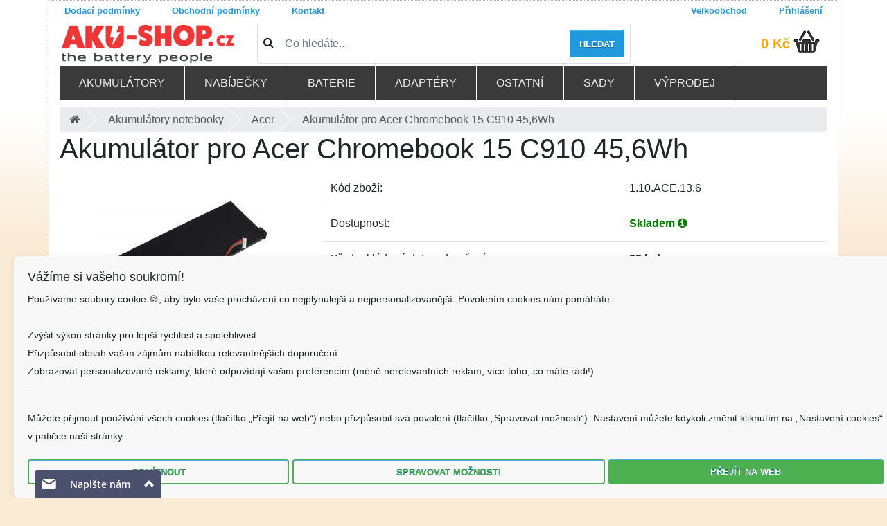

--- FILE ---
content_type: text/html; charset=UTF-8
request_url: https://www.aku-shop.cz/aku-notebooky/akumulator-pro-acer-chromebook-15-c910-45-6wh/d1.10.ACE.13.6
body_size: 17723
content:
<!doctype html>
<!--[if lt IE 7]>      <html class="no-js lt-ie9 lt-ie8 lt-ie7" lang=""> <![endif]-->
<!--[if IE 7]>         <html class="no-js lt-ie9 lt-ie8" lang=""> <![endif]-->
<!--[if IE 8]>         <html class="no-js lt-ie9" lang=""> <![endif]-->
<!--[if gt IE 8]><!--> <html class="no-js" lang="cs"> <!--<![endif]-->
    <head>
        <meta charset="utf-8">
        <meta http-equiv="X-UA-Compatible" content="IE=edge,chrome=1">
        
        <meta name="viewport" content="width=device-width, initial-scale=1">
				<meta name="robots" content="index, follow">

		<!-- <link rel="apple-touch-icon" sizes="120x120" href="/fav/apple-touch-icon.png"> -->
		<link rel="icon" type="image/png" sizes="32x32" href="/fav/favicon-32x32.png">
		<link rel="icon" type="image/png" sizes="16x16" href="/fav/favicon-16x16.png">
		<!-- <link rel="manifest" href="/fav/site.webmanifest"> -->
		<!-- <link rel="mask-icon" href="/fav/safari-pinned-tab.svg" color="#5bbad5"> -->
		<meta name="msapplication-TileColor" content="#2d89ef">
		<meta name="theme-color" content="#ffffff">
		<link href="/css/bootstrap4.1.0.min.css" rel="stylesheet">
		<link rel="stylesheet" href="/css/jquery.fancybox.min.css" media="print" onload="this.media='all'" />
		<link rel="stylesheet" href="/css/font-awesome4.7.0.min.css" media="print" onload="this.media='all'" />
		<!-- <link href="/css/bootstrap.min.css" media="print" onload="this.media='all'" rel="stylesheet" /> -->
		<!-- <link href="/css/font-awesome.min.css" media="print" onload="this.media='all'" rel="stylesheet" /> -->
		<title>Akumulátor pro Acer Chromebook 15 C910 45,6Wh | AKU-SHOP.CZ</title>
<meta http-equiv="Content-type" content="text/html;charset=utf-8" >
<meta name="Author" content="Martin Kozel" >
<meta name="Description" content="Akumulátor pro Acer Chromebook 15 C910 45,6Wh ✅ Doručíme obratem. ✅ Pomůžeme s výběrem.✅ Kvalitní, čerstvé a ověřené akumulátory a nabíječky. Působíme více jak 12 let na Českém trhu. Profesionální poradenství a individuální přístup. ✅✅" >
<meta name="Keywords" content="Acer,Chromebook,15 C910" >
<link href="https://www.aku-shop.cz/aku-notebooky/akumulator-pro-acer-chromebook-15-c910-45-6wh/d1.10.ACE.13.6" rel="canonical" >
<link href="/css/jquery.fancybox.min.css" media="screen" rel="stylesheet" type="text/css" >

		
		  
		    <link rel="stylesheet" href="/css/main.min.css?ver=2.40" media="print" onload="this.media='all'">
		   <link rel="stylesheet" href="/css/respomenu.css?ver=1.22" media="print" onload="this.media='all'">

		<script  src="https://code.jquery.com/jquery-3.3.1.min.js" 
			  integrity="sha256-FgpCb/KJQlLNfOu91ta32o/NMZxltwRo8QtmkMRdAu8="
			  crossorigin="anonymous"></script>

			  
			    <script  src="https://twitter.github.io/typeahead.js/releases/latest/typeahead.bundle.js" ></script> 
		
				
<script src="/js/vendor/jquery-ui-custom.min.js?ver=2" ></script>
	
		<script src="/js/vendor/modernizr-2.8.3-respond-1.4.2.min.js"></script>
	
   <script src="/js/libs/jquery.fancybox.min.js"></script>
<script src="/js/xzoom.min.js"></script>
   
   <script id="ehc" type="text/javascript">

	(function() {
	var ehcjs = document.createElement('script');
	ehcjs.id = 'ehcjs';
	ehcjs.src = 'https://ehub.cz/system/scripts/click.js.php';
	ehcjs.async = true;
	ehcjs.defer = true;
	ehcjs.addEventListener('load', function() {
	var ehubClick = new EhubClick();
	ehubClick.setCampaignId('9de84fcb');
	ehubClick.process();
	});
	document.head.appendChild(ehcjs);
	})();

	</script>


<!-- Google Tag Manager -->
<script>(function(w,d,s,l,i){w[l]=w[l]||[];w[l].push({'gtm.start':
new Date().getTime(),event:'gtm.js'});var f=d.getElementsByTagName(s)[0],
j=d.createElement(s),dl=l!='dataLayer'?'&l='+l:'';j.async=true;j.src=
'https://www.googletagmanager.com/gtm.js?id='+i+dl;f.parentNode.insertBefore(j,f);
})(window,document,'script','dataLayer','GTM-NDNM5NP3');</script>
<!-- End Google Tag Manager -->


	<!--<script async src="https://www.googletagmanager.com/gtag/js?id=AW-1061543404"></script>
	<script>
	  window.dataLayer = window.dataLayer || [];
	  function gtag(){dataLayer.push(arguments);}
	  gtag('js', new Date());

	  gtag('config', 'AW-1061543404');
	</script>-->

<!--Foxydesk start--><script>(function(d,t,u,s,e){e=d.getElementsByTagName(t)[0];s=d.createElement(t);s.src=u;s.async=1;e.parentNode.insertBefore(s,e);})(document,'script','//www.aku-shop.cz/foxydesk/php/app.php?widget-init.js');</script><!--Foxydesk end-->
<!-- <script async src="/foxydesk/php/app.php?widget-init.js"></script> -->

<!-- Facebook Pixel Code -->
<script>
!function(f,b,e,v,n,t,s)
{if(f.fbq)return;n=f.fbq=function(){n.callMethod?
n.callMethod.apply(n,arguments):n.queue.push(arguments)};
if(!f._fbq)f._fbq=n;n.push=n;n.loaded=!0;n.version='2.0';
n.queue=[];t=b.createElement(e);t.async=!0;
t.src=v;s=b.getElementsByTagName(e)[0];
s.parentNode.insertBefore(t,s)}(window, document,'script',
'https://connect.facebook.net/en_US/fbevents.js');
fbq('init', '856070584977830');
fbq('track', 'PageView');
</script>
<noscript><img height="1" width="1" style="display:none"
src="https://www.facebook.com/tr?id=856070584977830&ev=PageView&noscript=1"
/></noscript>
<!-- End Facebook Pixel Code -->


<style>
body{/*background: url(/images/blue-flake.jpg) */
background-color: antiquewhite;
}
.footer a{color: #2399dd}
@media only screen and (min-width: 767px) {
.form-check-input {
    position: relative;
    margin-top: .3rem;
    margin-left: -1.25rem;
    margin-right: .4em;
}

}

span.error{color:red}

 input[type="checkbox"] , input[type="radio"] {   width: 25px;
    height: 25px;
    vertical-align: middle;
}
.orderContactInformationForm .formRow {margin-top: 10px;}
#DopravaPlatbaForm .form-check-input{position:relative!important;}

.modal-dialog{max-width:98%;max-height:98%}
#ulozenkaModal .modal-content {
 
    /* 80% of window height */
 
    height: 60%;
 
    
 
} 
#ulozenkaModal .modal-body{height:500px;display:flex;}      
.pac-container{z-index:1051!important}
input[readonly="1"]{color:#888;}

#closeIframe {
  position: absolute;
  top: 0px;
  left: 0px;
  padding:5px;
  width: 30px;
  height: 30px;

  background-color: black;
  color: white;
  border: none;
 
  font-size: 20px;
  line-height: 1;
  cursor: pointer;
  z-index: 10000;
}

#closeIframe:hover {
  background-color: #333;
}

.floating-alert {
  position: absolute;
  top: 90px;
  right: 0;
  width: 12.5%;  
  z-index: 10;
  padding:5px
}


@media (max-width: 768px) {
  .floating-alert {
    position: relative;  
    width: 100%;         
    top: 20px;          
    right: 0;
  }
}


	</style>
	</head>
    <body>
<!-- Google Tag Manager (noscript) -->
<noscript><iframe src="https://www.googletagmanager.com/ns.html?id=GTM-NDNM5NP3"
height="0" width="0" style="display:none;visibility:hidden"></iframe></noscript>
<!-- End Google Tag Manager (noscript) -->

<!--<div class="topinfobar" style="top: 0;
width: 100%;padding:0px;font-size:0.8em;background-color: #078bff;"><div class="container">
<span style="cursor: pointer;
  font-size: 18px;
  color: #ffffff;float: right;opacity: .5;line-height: 1.5	" class="close">X</span>
<p class="text-white">🎁 Skladem odesíláme do 22.12. • 🏭 Zboží s dostupností na velkém skladě objednejte do 17.12. 8:00 pro dodání do Vánoc • 🚚 Další expedice 29.12. a od 5.1. </p></div>
	</div>-->
	
	

	
		<div class="container">
        <!--[if lt IE 8]>
            <p class="browserupgrade">You are using an <strong>outdated</strong> browser. Please <a href="https://browsehappy.com/">upgrade your browser</a> to improve your experience.</p>
        <![endif]-->
	<div id="loading-image" style="display:none"></div>


        <!--<div class="header-container"></div>-->
      
		<!-- <div class="row" style="background:#2399dd;color:#fff;font-size:0.9em"> -->
<!-- <div class="col-12"> -->
<!-- Objednávky odesíláme naposledy 20.12. Pobočka bude od 23.12. do 1.1.2020 uzavřena.  -->
<!-- </div></div> -->
<div class="row no-gutters justify-content-between pageTopNavigation ">
    <div class="col-sm-9">
				<nav class="nav ">
                            <a href="/prepravni-podminky.html" class="pl-0 nav-link">Dodací podmínky</a>
                            <a href="/obchodni-podminky.html" class=" nav-link">Obchodní podmínky</a>
                            <!--<a href="https://affiliate.aku-shop.cz/" class=" nav-link">Partnerský program</a>-->
                            <a href="/kontakt.html" class=" nav-link">Kontakt</a>
				</nav>			
							
    </div>
    <div class="col-sm-3">
       <nav class="nav float-right">
	   			<!-- <a href="/registrace" class=" nav-link"><i class="registration"></i>Registrace</a> -->
			<a href="/authentication/b2blogin/login" class=" nav-link"><i class="login"></i>Velkoobchod</a>
			<a href="/authentication/login" class="pr-0 nav-link"><i class="login"></i>Přihlášení</a>
				</nav>
	</div>
                  
        
</div>             
        <div class="pageTopHeader ">
            
			<div class="top row align-items-center">
				<div class="col-md-3 col1 col-sm-12">  
				   <a class="logo" rel="home" href="/">
						<img alt="aku-shop.cz" src="/img/logonove.png" class="img-fluid">
						</a>
				  
				</div>
				<div class="col-md-6 col-sm-12">  
							<form action="/search" class="simpleSearchForm card card-sm">
                                <div class="card-body row no-gutters align-items-center">
                                    <div class="col-auto">
                                        <i class="fa fa-search h4 text-body"></i>
                                    </div>
                                    <!--end of col-->
                                    <div class="col">
                                        <input name="q" id="simpleSearchInput"  class="form-control form-control-lg form-control-borderless" 
										data-toggle="tooltip" data-trigger="click" data-placement="bottom" data-template="<div class='tooltiptop' role='tooltip'><div class='tooltip-arrow'></div><div class='tooltip-inner'></div></div>"
										 data-html="true"
										title="<div class='searchtitle'><div class='searchtip_nadpis'><h5>Jak správně vyhledávat ?</h5></div>
										<div class='row'><div class='col-3'><img class='img-fluid' src='/images/small/W398-2.1.jpg'></div><div class='col-9 p'>Podle <b>názvu</b> přístroje.</b><br>
										<span class='text-primary'>Zadejte např. '<b>Makita 9120</b>'</span></div></div>
										<hr><div class='row'><div class='col-3'><img class='img-fluid' src='/images/small/K940.jpg'></div><div class='col-9 p'>Podle <b>typu</b> baterie / nabíječky.<br>
										<span class='text-primary'>Zadejte např. '<b>Li-42b</b>'</span></div></div><hr><a class='searchtip_kontakt' href='/kontakt.html'>Kontaktuje nás...</p></div>"
										type="search" placeholder="Co hledáte...">
                                    </div>
                                    <!--end of col-->
                                    <div class="col-auto">
                                        <button class="btn btn-lg button" type="submit">Hledat</button>
                                    </div>
                                    <!--end of col-->
                                </div>
                            </form>
				
		
				</div>

				<div class="col-md-3 col-sm-12" id="cart">
					<div class="row cartsummary align-items-center" style="float:right; margin-right:10px;">
							<span class="suma"><a href="/kosik">
							0 Kč						</a></span>&nbsp;
							
					<a href="/kosik" class="pr-0"><i class="ico kosik"></i></a>
					</div>
	
					<div class="addedToCart" style="display: none;">
				</div>        
					
				</div>
          
			</div>
        
						<div class="topmenu-wrapper row">
				<div class="menu-container">
<div class="menu">
<ul class="row">

<li><a href="#">Akumulátory</a>
		
			<ul class="row"><li class="col col-md-6 col-lg-3"><a href="/aku-notebooky/1.10"><div style="width:45px;display:inline-block;"><i class="sprite sprite-1-10"></i></div> Do notebooků</a></li><li class="col col-md-6 col-lg-3"><a href="/aku-tablety/1.12"><div style="width:45px;display:inline-block;"><i class="sprite sprite-1-12"></i></div> Do tabletů</a></li><li class="col col-md-6 col-lg-3"><a href="/aku-naradi/1.20"><div style="width:45px;display:inline-block;"><i class="sprite sprite-1-20"></i></div> Do nářadí</a></li><li class="col col-md-6 col-lg-3"><a href="/aku-videokamery/1.30"><div style="width:45px;display:inline-block;"><i class="sprite sprite-1-30"></i></div> Do videokamer</a></li><li class="col col-md-6 col-lg-3"><a href="/aku-mobilni-telefony/1.80"><div style="width:45px;display:inline-block;"><i class="sprite sprite-1-80"></i></div> Mobilní telefony</a></li><li class="col col-md-6 col-lg-3"><a href="/externi-aku/1.35"><div style="width:45px;display:inline-block;"><i class="sprite sprite-1-35"></i></div> Powerbanky</a></li><li class="col col-md-6 col-lg-3"><a href="/aku-vysilacky/1.40"><div style="width:45px;display:inline-block;"><i class="sprite sprite-1-40"></i></div> Do vysílačky</a></li><li class="col col-md-6 col-lg-3"><a href="/aku-bezdratove-telefony/1.50"><div style="width:45px;display:inline-block;"><i class="sprite sprite-1-50"></i></div> Pro bezdrátové telefony</a></li><li class="col col-md-6 col-lg-3"><a href="/aku-pda/1.60"><div style="width:45px;display:inline-block;"><i class="sprite sprite-1-60"></i></div> PDA</a></li><li class="col col-md-6 col-lg-3"><a href="/aku-gps/1.61"><div style="width:45px;display:inline-block;"><i class="sprite sprite-1-61"></i></div> GPS</a></li><li class="col col-md-6 col-lg-3"><a href="/aku-skenery/1.62"><div style="width:45px;display:inline-block;"><i class="sprite sprite-1-62"></i></div> Skenery</a></li><li class="col col-md-6 col-lg-3"><a href="/aku-ipod-mp3-hry/1.64"><div style="width:45px;display:inline-block;"><i class="sprite sprite-1-64"></i></div> IPod-MP3-hry</a></li><li class="col col-md-6 col-lg-3"><a href="/aku-bezdratove-routery/1.65"><div style="width:45px;display:inline-block;"><i class="sprite sprite-1-65"></i></div> Bezdrátové routery</a></li><li class="col col-md-6 col-lg-3"><a href="/aku-raid-kontrolery/1.66"><div style="width:45px;display:inline-block;"><i class="sprite sprite-1-66"></i></div> Raid kontrolery</a></li><li class="col col-md-6 col-lg-3"><a href="/aku-platebni-terminaly/1.67"><div style="width:45px;display:inline-block;"><i class="sprite sprite-1-67"></i></div> Platební terminály</a></li><li class="col col-md-6 col-lg-3"><a href="/aku-digitalni-fotoaparaty/1.70"><div style="width:45px;display:inline-block;"><i class="sprite sprite-1-70"></i></div> Digitální fotoaparáty</a></li><li class="col col-md-6 col-lg-3"><a href="/aku-rc-modely/1.68"><div style="width:45px;display:inline-block;"><i class="sprite sprite-1-68"></i></div> RC modely</a></li><li class="col col-md-6 col-lg-3"><a href="/aku-tiskarny/1.71"><div style="width:45px;display:inline-block;"><i class="sprite sprite-1-71"></i></div> Tiskárny</a></li><li class="col col-md-6 col-lg-3"><a href="/aku-multimetry/1.74"><div style="width:45px;display:inline-block;"><i class="sprite sprite-1-74"></i></div> Multimetry</a></li><li class="col col-md-6 col-lg-3"><a href="/aku-merici-pristroje/1.75"><div style="width:45px;display:inline-block;"><i class="sprite sprite-1-75"></i></div> Měřící přístroje</a></li><li class="col col-md-6 col-lg-3"><a href="/aku-domaci-pristroje/1.76"><div style="width:45px;display:inline-block;"><i class="sprite sprite-1-76"></i></div> Domácí přístroje</a></li><li class="col col-md-6 col-lg-3"><a href="/aku-detske-telefony/1.77"><div style="width:45px;display:inline-block;"><i class="sprite sprite-1-77"></i></div> Dětské telefony</a></li><li class="col col-md-6 col-lg-3"><a href="/aku-ovladani-jerabu/1.78"><div style="width:45px;display:inline-block;"><i class="sprite sprite-1-78"></i></div> Ovládání jeřábu</a></li><li class="col col-md-6 col-lg-3"><a href="/aku-pro-reproduktory/1.79"><div style="width:45px;display:inline-block;"><i class="sprite sprite-1-79"></i></div> Pro reproduktory</a></li><li class="col col-md-6 col-lg-3"><a href="/aku-sluchatka/1.84"><div style="width:45px;display:inline-block;"><i class="sprite sprite-1-84"></i></div> Sluchátka</a></li><li class="col col-md-6 col-lg-3"><a href="/nabijeci/1.85"><div style="width:45px;display:inline-block;"><i class="sprite sprite-1-85"></i></div> Dobíjecí akumulátory</a></li><li class="col col-md-6 col-lg-3"><a href="/olovene-sla-baterie/1.86"><div style="width:45px;display:inline-block;"><i class="sprite sprite-1-86"></i></div> Olověné / SLA baterie</a></li><li class="col col-md-6 col-lg-3"><a href="/prumyslove-clanky/9.20"><div style="width:45px;display:inline-block;"><i class="sprite sprite-9-20"></i></div> Průmyslové články</a></li><li class="col col-md-6 col-lg-3"><a href="/zalozni-cmos/1.90"><div style="width:45px;display:inline-block;"><i class="sprite sprite-1-90"></i></div> Záložní CMOS</a></li><li class="col col-md-6 col-lg-3"><a href="/aku-airsoft/1.88"><div style="width:45px;display:inline-block;"><i class="sprite sprite-1-88"></i></div> Airsoft</a></li><li class="col col-md-6 col-lg-3"><a href="/lekarske-prislusenstvi/1.69"><div style="width:45px;display:inline-block;"><i class="sprite sprite-1-69"></i></div> Lékařské příslušenství</a></li></ul></li><li><a href="#">Nabíječky</a>
		
			<ul class="row"><li class="col col-md-6 col-lg-3"><a href="/sitovy-adapter/4.10"><div style="width:45px;display:inline-block;"><i class="sprite sprite-4-10"></i></div>  notebooky</a></li><li class="col col-md-6 col-lg-3"><a href="/adaptery-do-auta/4.11"><div style="width:45px;display:inline-block;"><i class="sprite sprite-4-11"></i></div>  notebooky do auta</a></li><li class="col col-md-6 col-lg-3"><a href="/nabijecky-naradi/2.20"><div style="width:45px;display:inline-block;"><i class="sprite sprite-2-20"></i></div>  nářadí</a></li><li class="col col-md-6 col-lg-3"><a href="/nabijecky-aku-videokamery/2.30"><div style="width:45px;display:inline-block;"><i class="sprite sprite-2-30"></i></div>  videokamery</a></li><li class="col col-md-6 col-lg-3"><a href="/nabijecky-vysilackovych-aku/2.40"><div style="width:45px;display:inline-block;"><i class="sprite sprite-2-40"></i></div>  vysílačkových aku</a></li><li class="col col-md-6 col-lg-3"><a href="/nabijecky-mobilnich-telefonu-do-site/2.51"><div style="width:45px;display:inline-block;"><i class="sprite sprite-2-51"></i></div>  mobilů - do sítě</a></li><li class="col col-md-6 col-lg-3"><a href="/smartphone-pda/4.60"><div style="width:45px;display:inline-block;"><i class="sprite sprite-4-60"></i></div> Smartphone-PDA</a></li><li class="col col-md-6 col-lg-3"><a href="/nabijecky-mobilnich-telefonu-do-auta/2.52"><div style="width:45px;display:inline-block;"><i class="sprite sprite-2-52"></i></div>  mobilů - do auta</a></li><li class="col col-md-6 col-lg-3"><a href="/nabijecky-aku-pda/2.60"><div style="width:45px;display:inline-block;"><i class="sprite sprite-2-60"></i></div>  PDA</a></li><li class="col col-md-6 col-lg-3"><a href="/nabijecky-aku-digitalni-fotoaparaty/2.70"><div style="width:45px;display:inline-block;"><i class="sprite sprite-2-70"></i></div>  digitální fotoaparáty</a></li><li class="col col-md-6 col-lg-3"><a href="/nabijecky-ipod-mp3-hry/2.64"><div style="width:45px;display:inline-block;"><i class="sprite sprite-2-64"></i></div>  iPod-MP3-hry</a></li><li class="col col-md-6 col-lg-3"><a href="/nabijecky-merici-pristroje/2.75"><div style="width:45px;display:inline-block;"><i class="sprite sprite-2-75"></i></div>  měřící přístroje</a></li><li class="col col-md-6 col-lg-3"><a href="/nabijecky-modelarske/2.97"><div style="width:45px;display:inline-block;"><i class="sprite sprite-2-97"></i></div>  modelářské</a></li><li class="col col-md-6 col-lg-3"><a href="/nabijecky-aa-aaa-9v/2.98"><div style="width:45px;display:inline-block;"><i class="sprite sprite-2-98"></i></div>  baterií AA/AAA</a></li><li class="col col-md-6 col-lg-3"><a href="/usb-nabijeci-adaptery/4.81"><div style="width:45px;display:inline-block;"><i class="sprite sprite-4-81"></i></div> USB nabíjecí adaptéry</a></li><li class="col col-md-6 col-lg-3"><a href="/olovene-sla-nabijecky/2.86"><div style="width:45px;display:inline-block;"><i class="sprite sprite-2-86"></i></div> Olověné / SLA </a></li><li class="col col-md-6 col-lg-3"><a class="small" href="/nabijeci-nastavce-aku-videokamery/2.31"><div style="width:45px;display:inline-block;"><i class="sprite sprite-2-31"></i></div> Nabíjecí nástavce videokamery</a></li><li class="col col-md-6 col-lg-3"><a href="/nabijeci-nastavce-aku-pda/2.61"><div style="width:45px;display:inline-block;"><i class="sprite sprite-2-61"></i></div> Nabíjecí nástavce PDA</a></li><li class="col col-md-6 col-lg-3"><a href="/solarni-nabijecky/2.99"><div style="width:45px;display:inline-block;"><i class="sprite sprite-2-99"></i></div> Solární </a></li><li class="col col-md-6 col-lg-3"><a class="small" href="/nabijeci-nastavce-aku-digitalni-fotoaparaty/2.71"><div style="width:45px;display:inline-block;"><i class="sprite sprite-2-71"></i></div> Nabíjecí nástavce digitální fotoaparáty</a></li><li class="col col-md-6 col-lg-3"><a href="/nabijecky-roboticke-vysavace/2.76"><div style="width:45px;display:inline-block;"><i class="sprite sprite-2-76"></i></div>  robotické vysavače</a></li></ul></li><li><a href="#">Baterie</a>
		
			<ul class="row"><li class="col col-md-6 col-lg-3"><a href="/standartni-baterie/3.10"><div style="width:45px;display:inline-block;"><i class="sprite sprite-3-10"></i></div> Standartní baterie</a></li><li class="col col-md-6 col-lg-3"><a href="/tuzkove-baterie/3.16"><div style="width:45px;display:inline-block;"><i class="sprite sprite-3-16"></i></div> Tužkové baterie</a></li><li class="col col-md-6 col-lg-3"><a href="/lithiove-tuzkove-baterie/3.14"><div style="width:45px;display:inline-block;"><i class="sprite sprite-3-14"></i></div> Lithiové tužkové baterie</a></li><li class="col col-md-6 col-lg-3"><a class="small" href="/tuzkove-baterie-industrialni/3.17"><div style="width:45px;display:inline-block;"><i class="sprite sprite-3-17"></i></div> Tužkové baterie - industriální</a></li><li class="col col-md-6 col-lg-3"><a href="/mikrotuzkove-baterie/3.11"><div style="width:45px;display:inline-block;"><i class="sprite sprite-3-11"></i></div> Mikrotužkové baterie</a></li><li class="col col-md-6 col-lg-3"><a class="small" href="/lithiove-mikrotuzkove-baterie/3.15"><div style="width:45px;display:inline-block;"><i class="sprite sprite-3-15"></i></div> Lithiové mikrotužkové baterie</a></li><li class="col col-md-6 col-lg-3"><a class="small" href="/mikrotuzkove-baterie-industrualni/3.12"><div style="width:45px;display:inline-block;"><i class="sprite sprite-3-12"></i></div> Mikrotužkové baterie - industruální</a></li><li class="col col-md-6 col-lg-3"><a href="/male-monoclanky-typ-c/3.13"><div style="width:45px;display:inline-block;"><i class="sprite sprite-3-13"></i></div> Malé monočlánky typ C</a></li><li class="col col-md-6 col-lg-3"><a href="/specialni-baterie/3.20"><div style="width:45px;display:inline-block;"><i class="sprite sprite-3-20"></i></div> Speciální baterie</a></li><li class="col col-md-6 col-lg-3"><a href="/litiove-baterie/3.31"><div style="width:45px;display:inline-block;"><i class="sprite sprite-3-31"></i></div> Litiové baterie</a></li><li class="col col-md-6 col-lg-3"><a href="/knoflikove-clanky/3.30"><div style="width:45px;display:inline-block;"><i class="sprite sprite-3-30"></i></div> Knoflíkové články</a></li><li class="col col-md-6 col-lg-3"><a href="/foto-baterie/3.40"><div style="width:45px;display:inline-block;"><i class="sprite sprite-3-40"></i></div> Foto baterie</a></li><li class="col col-md-6 col-lg-3"><a href="/baterie-k-naslouchadlu/3.50"><div style="width:45px;display:inline-block;"><i class="sprite sprite-3-50"></i></div> Baterie k naslouchadlu</a></li><li class="col col-md-6 col-lg-3"><a href="/wireless-router/4.65"><div style="width:45px;display:inline-block;"><i class="sprite sprite-4-65"></i></div> Wireless Router</a></li><li class="col col-md-6 col-lg-3"><a href="/prumyslove-baterie/3.60"><div style="width:45px;display:inline-block;"><i class="sprite sprite-3-60"></i></div> Průmyslové baterie</a></li></ul></li><li><a href="#">Adaptéry</a>
		
			<ul class="row"><li class="col col-md-6 col-lg-3"><a href="/menice-napeti/9.70"><div style="width:45px;display:inline-block;"><i class="sprite sprite-9-70"></i></div> Měniče napětí</a></li><li class="col col-md-6 col-lg-3"><a href="/adaptery-pro-naradi/4.20"><div style="width:45px;display:inline-block;"><i class="sprite sprite-4-20"></i></div> Adaptéry pro nářadí</a></li><li class="col col-md-6 col-lg-3"><a href="/usb-adaptery/2.21"><div style="width:45px;display:inline-block;"><i class="sprite sprite-2-21"></i></div> Usb adaptéry</a></li><li class="col col-md-6 col-lg-3"><a href="/e-bike/4.63"><div style="width:45px;display:inline-block;"><i class="sprite sprite-4-63"></i></div> E-Bike</a></li><li class="col col-md-6 col-lg-3"><a href="/fotoaparaty/4.70"><div style="width:45px;display:inline-block;"><i class="sprite sprite-4-70"></i></div> Fotoaparáty</a></li><li class="col col-md-6 col-lg-3"><a href="/tiskarny/4.71"><div style="width:45px;display:inline-block;"><i class="sprite sprite-4-71"></i></div> Tiskárny</a></li><li class="col col-md-6 col-lg-3"><a href="/domacnost/4.76"><div style="width:45px;display:inline-block;"><i class="sprite sprite-4-76"></i></div> Domácnost</a></li><li class="col col-md-6 col-lg-3"><a href="/pc-tv/4.66"><div style="width:45px;display:inline-block;"><i class="sprite sprite-4-66"></i></div> PC-TV</a></li><li class="col col-md-6 col-lg-3"><a href="/ipod-mp3-hry/4.68"><div style="width:45px;display:inline-block;"><i class="sprite sprite-4-68"></i></div> IPod-MP3-hry</a></li><li class="col col-md-6 col-lg-3"><a href="/napajeci-zdroje/9.73"><div style="width:45px;display:inline-block;"><i class="sprite sprite-9-73"></i></div> Napájecí zdroje</a></li><li class="col col-md-6 col-lg-3"><a href="/konektory-k-adapterum/4.80"><div style="width:45px;display:inline-block;"><i class="sprite sprite-4-80"></i></div> Konektory k adaptérům</a></li></ul></li><li><a href="#">Ostatní</a>
		
			<ul class="row"><li class="col col-md-6 col-lg-3"><a href="/datove-a-av-kabely/9.10"><div style="width:45px;display:inline-block;"><i class="sprite sprite-9-10"></i></div> Datové a AV kabely</a></li><li class="col col-md-6 col-lg-3"><a href="/repase-baterie/9.30"><div style="width:45px;display:inline-block;"><i class="sprite sprite-9-30"></i></div> Repase baterie</a></li><li class="col col-md-6 col-lg-3"><a href="/svitilny/9.40"><div style="width:45px;display:inline-block;"><i class="sprite sprite-9-40"></i></div> Svítilny</a></li><li class="col col-md-6 col-lg-3"><a href="/kapesni-svitilny/8.71"><div style="width:45px;display:inline-block;"><i class="sprite sprite-8-71"></i></div> Kapesní svítilny</a></li><li class="col col-md-6 col-lg-3"><a href="/prislusenstvi-k-sekackam/8.22"><div style="width:45px;display:inline-block;"><i class="sprite sprite-8-22"></i></div> Příslušenství k sekačkám</a></li><li class="col col-md-6 col-lg-3"><a href="/usporne-zarovky/9.50"><div style="width:45px;display:inline-block;"><i class="sprite sprite-9-50"></i></div> úsporné žárovky</a></li><li class="col col-md-6 col-lg-3"><a href="/vanocni-retezy/9.41"><div style="width:45px;display:inline-block;"><i class="sprite sprite-9-41"></i></div> Vánoční řetězy</a></li><li class="col col-md-6 col-lg-3"><a href="/pametove-karty/9.60"><div style="width:45px;display:inline-block;"><i class="sprite sprite-9-60"></i></div> Paměťové karty</a></li><li class="col col-md-6 col-lg-3"><a href="/usb-flash-disky/9.61"><div style="width:45px;display:inline-block;"><i class="sprite sprite-9-61"></i></div> USB flash disky</a></li><li class="col col-md-6 col-lg-3"><a href="/prodluzovaci-kabely/9.71"><div style="width:45px;display:inline-block;"><i class="sprite sprite-9-71"></i></div> Prodlužovací kabely</a></li><li class="col col-md-6 col-lg-3"><a href="/pouzdra-na-notebooky/6.10"><div style="width:45px;display:inline-block;"><i class="sprite sprite-6-10"></i></div> Pouzdra na notebooky</a></li><li class="col col-md-6 col-lg-3"><a href="/meteostanice-dig.-budiky/9.75"><div style="width:45px;display:inline-block;"><i class="sprite sprite-9-75"></i></div> Meteostanice, dig. budíky</a></li><li class="col col-md-6 col-lg-3"><a href="/merici-technika-zkousecky/9.76"><div style="width:45px;display:inline-block;"><i class="sprite sprite-9-76"></i></div> Měřící technika, zkoušečky</a></li><li class="col col-md-6 col-lg-3"><a href="/domaci-spotrebice/8.10"><div style="width:45px;display:inline-block;"><i class="sprite sprite-8-10"></i></div> Domácí spotřebiče</a></li><li class="col col-md-6 col-lg-3"><a href="/radia/8.20"><div style="width:45px;display:inline-block;"><i class="sprite sprite-8-20"></i></div> Radia</a></li><li class="col col-md-6 col-lg-3"><a href="/darky/9.91"><div style="width:45px;display:inline-block;"><i class="sprite sprite-9-91"></i></div> Dárky</a></li></ul></li><li><a href="#">Sady</a>
		
			<ul class="row"><li class="col col-md-6 col-lg-3"><a href="/sady-pro-aku-naradi/12.22"><div style="width:45px;display:inline-block;"><i class="sprite sprite-12-22"></i></div> Sady pro aku nářadí</a></li><li class="col col-md-6 col-lg-3"><a href="/sady-videokamery/12.30"><div style="width:45px;display:inline-block;"><i class="sprite sprite-12-30"></i></div> Sady videokamery</a></li><li class="col col-md-6 col-lg-3"><a href="/sady-fotoaparaty/12.70"><div style="width:45px;display:inline-block;"><i class="sprite sprite-12-70"></i></div> Sady fotoaparáty</a></li><li class="col col-md-6 col-lg-3"><a href="/sady-aku-nabijeci/12.98"><div style="width:45px;display:inline-block;"><i class="sprite sprite-12-98"></i></div> Sady aku nabíjecí</a></li><li class="col col-md-6 col-lg-3"><a href="/sady-nenabijeci-baterie/12.99"><div style="width:45px;display:inline-block;"><i class="sprite sprite-12-99"></i></div> Sady nenabíjecí baterie</a></li><li class="col col-md-6 col-lg-3"><a href="/sady-adapter-a-kabel/12.80"><div style="width:45px;display:inline-block;"><i class="sprite sprite-12-80"></i></div> Sady adaptér a kabel</a></li><li class="col col-md-6 col-lg-3"><a href="/sady-4r25-6v/12.20"><div style="width:45px;display:inline-block;"><i class="sprite sprite-12-20"></i></div> Sady 4R25 6V</a></li></ul><li><a href="/vyprodej">Výprodej</a></li>
</ul></div></div>
			</div>
						
			<div aria-label="breadcrumb">

  <ul class="breadcrumb" itemscope itemtype="https://schema.org/BreadcrumbList">

 <li itemprop="itemListElement" itemscope itemtype="https://schema.org/ListItem" class="">

	<a itemprop="item" href="/"><span itemprop="name"><i class="fa fa-home" aria-hidden="true"></i></span></a></li>
<li itemprop="itemListElement" itemscope itemtype="https://schema.org/ListItem" class="">

	<a itemprop="item" href="/aku-notebooky/1.10"><span itemprop="name">Akumulátory notebooky</span></a></li>
<li itemprop="itemListElement" itemscope itemtype="https://schema.org/ListItem" class="">

	<a itemprop="item" href="/aku-notebooky/acer/m1.10.ACE"><span itemprop="name">Acer</span></a></li>
<li itemprop="itemListElement" itemscope itemtype="https://schema.org/ListItem" class=" active">

	<span itemprop="name">Akumulátor pro Acer Chromebook 15 C910 45,6Wh</span>

	<meta itemprop="position" content="4" />

	</li></ul></div>				
		</div>
       
<script>
function myFunction() {
  // Declare variables
  var input, filter, ul, li, a, i, txtValue;
  input = document.getElementById('compat-input');
  filter = input.value.toUpperCase();
  ul = document.getElementById("compatible_list");
  li = ul.getElementsByTagName('li');

  // Loop through all list items, and hide those who don't match the search query
  for (i = 0; i < li.length; i++) {
    //a = li[i].getElementsByTagName("a")[0];
    txtValue = li[i].textContent || li[i].innerText;
    if (txtValue.toUpperCase().indexOf(filter) > -1) {
      li[i].style.display = "";
    } else {
      li[i].style.display = "none";
    }
  }
}


</script>

<h1>Akumulátor pro Acer Chromebook 15 C910 45,6Wh</h1>


<div class="row">
	<div id="detail" class="col-md-4 col-xs-12">
	 
		
		<div class="row justify-content-center ">
		  
		  <img class="xzoom" id="main_image" src="/imagesmall/akumulator-pro-acer-chromebook-15-c910-45-6wh/1.10.ACE.13.6.jpg" xoriginal="/image/akumulator-pro-acer-chromebook-15-c910-45-6wh/1.10.ACE.13.6.jpg" alt="akumulátor pro Acer Chromebook 15 C910 45,6Wh" />
		</div>
		<div class="xzoom-thumbs">
			<a href="/image/akumulator-pro-acer-chromebook-15-c910-45-6wh/1.10.ACE.13.6.jpg">
				<img class="xzoom-gallery" width="75px" height="75px" src="/imagesmall/akumulator-pro-acer-chromebook-15-c910-45-6wh/1.10.ACE.13.6.jpg" alt="akumulátor pro Acer Chromebook 15 C910 45,6Wh" />
			</a>
		
			
			<a href="/image/akumulator-pro-acer-chromebook-15-c910-45-6wh/1.10.ACE.13.6--1.jpg"><img class="xzoom-gallery" width="75px" height="75px" src="/imagesmall/akumulator-pro-acer-chromebook-15-c910-45-6wh/1.10.ACE.13.6--1.jpg" alt="akumulátor pro Acer Chromebook 15 C910 45,6Wh__1" /></a>
<a href="/image/akumulator-pro-acer-chromebook-15-c910-45-6wh/1.10.ACE.13.6--2.jpg"><img class="xzoom-gallery" width="75px" height="75px" src="/imagesmall/akumulator-pro-acer-chromebook-15-c910-45-6wh/1.10.ACE.13.6--2.jpg" alt="akumulátor pro Acer Chromebook 15 C910 45,6Wh__2" /></a>
		</div>
		
	</div><!-- detail-left--> 
	<div class="col-md-8 col-xs-12">
	<div id="zoomtarget">
	
	<table class="table itemdetail">
	<tr><td class="vlastnost">Kód zboží:</td><td>1.10.ACE.13.6</td></tr><tr><td class="vlastnost">Dostupnost:</td><td><span class="stav stav_1 " data-toggle="tooltip" data-html="true" title="<h3>Skladem</h3>
		<p>Zboží máme skladem a odesíláme zákazníkovi následující pracovní den po přijetí objednávky. Zboží vám tak bude doručeno až domů zpravidla během dvou pracovních dnů od objednání. Pokud je objednávka učiněna v pracovní den do 12:00, je zboží expedováno ještě tentýž den.</p>
		<h3>Na velkém skladě</h3>
		<p>Zboží je na centrálním skladě. Odtud se převáží do Děčína, odkud expedujeme. Doba doručení se pohybuje cca 3 pracovní dny.</p>
		<h3>Nedostupné</h3>
		<p>Pokud není známý termín dodání, napište nám do chatu, zjistíme u dodavatele.</p>">Skladem <i class="fa fa-info-circle"></i></span></td></tr><tr><td class="vlastnost">Předpokládané datum doručení</td><td><strong>23.ledna</strong></td></tr><tr><td class="vlastnost">Cena s DPH</td><td class="cena"><span class="tags"><span class="price-tag"><a href="javascript:void()">1 179 Kč</a></span></span></td></tr></table><div class="alert alert-success"><strong>Doprava zdarma !</strong></div><table class="table itemdetail">		<tr><td style="float:right">
			  <div class="product-qty">
                        <div class="custom-qty">
					  
						<input type="hidden" id="id" name="id" value="1.10.ACE.13.6" />
                        <button onclick="var result = document.getElementById('qty'); var qty = result.value; if( !isNaN( qty ) &amp;&amp; qty > 1 ) result.value--;return false;" class="reduced items" type="button"> <i class="fa fa-minus"></i> </button>
                        <input class="input-text qty" title="Qty" value="1" maxlength="8" id="qty" name="qty" type="text">
                        <button onclick="var result = document.getElementById('qty'); var qty = result.value; if( !isNaN( qty )) result.value++;return false;" class="increase items" type="button"> <i class="fa fa-plus"></i> </button>
                      </div>
                    </div>
			</td>
			
			<td ><input type="submit" class="btn btn-block button" style="margin-bottom:0;" value="Do košíku" onclick="vlozitDoKosiku()" /></td>
		</tr>		</table></div>
		
		
		
		<table>
		<tr><td colspan="2"><p> </p></td></tr><tr><td colspan="2"></td></tr>	</table>
	</div><!-- detail-right--> 
</div><!-- row--> 




<div id="accordion">

			
	<div class="card">
		<div class="card-header" >	
			<button class="btn btn-link" data-toggle="collapse" data-target="#parametry" aria-expanded="true" aria-controls="parametry">
         <i class="fa fa-arrow-circle-right" aria-hidden="true"></i> Technické parametry
			</button>
		</div>
		<div id="parametry">
			<div class="card-body">
			
			<table class="table table-striped">
			<tr><td class="vlastnost">Kapacita:</td><td>3000mAh/45,6Wh <i class="fa fa-info-circle" title="Kapacita baterie nebo-li výdrž na jedno nabití. Čím více, tím delší doba výdrže ale také nabíjení" data-toggle="tooltip" aria-hidden="true"></i></td></tr><tr><td class="vlastnost">Napětí:</td><td>15,2V</td></tr><tr><td class="vlastnost">Typ/model:</td><td>Li-Pol</td></tr><tr><td class="vlastnost">Barva:</td><td>černá</td></tr><tr><td class="vlastnost">Rozměry:</td><td>260,7mm x 88,3mm x 5,3mm</td></tr><tr><td class="vlastnost">Hmotnost:</td><td>400g</td></tr>
<tr><td class="vlastnost">Výrobce</td><td><a href="/o-vyrobci.html"><img class="vmiddle" src="/images/powery.jpg" alt="Powery" /></a></td></tr><tr><td class="vlastnost">Záruka</td><td>24 měsíců</td></tr>	</table>
		
			
		</div>
		</div>
	</div>
	
	<div class="card">
		<div class="card-header" >	
			<button class="btn btn-link" data-toggle="collapse" data-target="#kompatibilni" aria-expanded="true" aria-controls="kompatibilni">
          <i class="fa fa-arrow-circle-right" aria-hidden="true"></i> Kompatibilita
			</button>
		</div>
		<div id="kompatibilni">
		<div class="card-body">		
				
				<div style="justify-content:center" class="input-group"><div  class="form-group has-feedback has-clear"><input type="text" id="compat-input" onkeyup="myFunction()" placeholder="Vyhledat kompatibilitu"><span class="form-control-clear glyphicon glyphicon-remove form-control-feedback hidden"></span></div></div><ul id="compatible_list" class="nav"><li class="compatible-item col-xs-6 col-sm-4 col-md-3">Acer Aspire E3-111 / Typ AC14B8K 45,6Wh</li>
<li class="compatible-item col-xs-6 col-sm-4 col-md-3">Acer Aspire E3-111 / Typ AC14B8K</li>
<li class="compatible-item col-xs-6 col-sm-4 col-md-3">Acer Aspire E3-111 45,6Wh</li>
<li class="compatible-item col-xs-6 col-sm-4 col-md-3">Acer Aspire E3-112 45,6Wh</li>
<li class="compatible-item col-xs-6 col-sm-4 col-md-3">Acer Aspire E3-112M 45,6Wh</li>
<li class="compatible-item col-xs-6 col-sm-4 col-md-3">Acer Aspire E3-721 45,6Wh</li>
<li class="compatible-item col-xs-6 col-sm-4 col-md-3">Acer Aspire E5-721 45,6Wh</li>
<li class="compatible-item col-xs-6 col-sm-4 col-md-3">Acer Aspire E5-731 45,6Wh</li>
<li class="compatible-item col-xs-6 col-sm-4 col-md-3">Acer Aspire E5-731G 45,6Wh</li>
<li class="compatible-item col-xs-6 col-sm-4 col-md-3">Acer Aspire E5-771 45,6Wh</li>
<li class="compatible-item col-xs-6 col-sm-4 col-md-3">Acer Aspire E5-771G 45,6Wh</li>
<li class="compatible-item col-xs-6 col-sm-4 col-md-3">Acer Aspire ES1-111 45,6Wh</li>
<li class="compatible-item col-xs-6 col-sm-4 col-md-3">Acer Aspire ES1-111M 45,6Wh</li>
<li class="compatible-item col-xs-6 col-sm-4 col-md-3">Acer Aspire ES1-311 45,6Wh</li>
<li class="compatible-item col-xs-6 col-sm-4 col-md-3">Acer Aspire ES1-511 45,6Wh</li>
<li class="compatible-item col-xs-6 col-sm-4 col-md-3">Acer Aspire ES1-711 17.3" 45,6Wh</li>
<li class="compatible-item col-xs-6 col-sm-4 col-md-3">Acer Aspire ES1-711 45,6Wh</li>
<li class="compatible-item col-xs-6 col-sm-4 col-md-3">Acer Aspire ES1-711-P14W 17.3 45,6Wh</li>
<li class="compatible-item col-xs-6 col-sm-4 col-md-3">Acer Aspire ES1-711G 45,6Wh</li>
<li class="compatible-item col-xs-6 col-sm-4 col-md-3">Acer Aspire R13 45,6Wh</li>
<li class="compatible-item col-xs-6 col-sm-4 col-md-3">Acer Aspire R3-131T 45,6Wh</li>
<li class="compatible-item col-xs-6 col-sm-4 col-md-3">Acer Aspire R7-371T 45,6Wh</li>
<li class="compatible-item col-xs-6 col-sm-4 col-md-3">Acer Aspire V3-111 45,6Wh</li>
<li class="compatible-item col-xs-6 col-sm-4 col-md-3">Acer Aspire V3-111P 45,6Wh</li>
<li class="compatible-item col-xs-6 col-sm-4 col-md-3">Acer Aspire V3-112 45,6Wh</li>
<li class="compatible-item col-xs-6 col-sm-4 col-md-3">Acer Aspire V3-112P 45,6Wh</li>
<li class="compatible-item col-xs-6 col-sm-4 col-md-3">Acer Aspire V3-371 45,6Wh</li>
<li class="compatible-item col-xs-6 col-sm-4 col-md-3">Acer Aspire V3-371-55GS 45,6Wh</li>
<li class="compatible-item col-xs-6 col-sm-4 col-md-3">Acer Aspire V5-122 45,6Wh</li>
<li class="compatible-item col-xs-6 col-sm-4 col-md-3">Acer Aspire V5-132 45,6Wh</li>
<li class="compatible-item col-xs-6 col-sm-4 col-md-3">Acer Aspire V5-132P 45,6Wh</li>
<li class="compatible-item col-xs-6 col-sm-4 col-md-3">Acer Chromebook 11 45,6Wh</li>
<li class="compatible-item col-xs-6 col-sm-4 col-md-3">Acer Chromebook 11 C730 45,6Wh</li>
<li class="compatible-item col-xs-6 col-sm-4 col-md-3">Acer Chromebook 11 CB3-111 45,6Wh</li>
<li class="compatible-item col-xs-6 col-sm-4 col-md-3">Acer Chromebook 11 CB3-531 45,6Wh</li>
<li class="compatible-item col-xs-6 col-sm-4 col-md-3">Acer Chromebook 11 CB5-571 45,6Wh</li>
<li class="compatible-item col-xs-6 col-sm-4 col-md-3">Acer Chromebook 13 C810 45,6Wh</li>
<li class="compatible-item col-xs-6 col-sm-4 col-md-3">Acer Chromebook 13 CB5-311 45,6Wh</li>
<li class="compatible-item col-xs-6 col-sm-4 col-md-3">Acer Chromebook 15 C910 45,6Wh</li>
<li class="compatible-item col-xs-6 col-sm-4 col-md-3">Acer Chromebook C810 45,6Wh</li>
<li class="compatible-item col-xs-6 col-sm-4 col-md-3">Acer Chromebook C910 45,6Wh</li>
<li class="compatible-item col-xs-6 col-sm-4 col-md-3">Acer Chromebook CB3-531 45,6Wh</li>
<li class="compatible-item col-xs-6 col-sm-4 col-md-3">Acer Chromebook CB5-11 45,6Wh</li>
<li class="compatible-item col-xs-6 col-sm-4 col-md-3">Acer Chromebook CB5-311P 45,6Wh</li>
<li class="compatible-item col-xs-6 col-sm-4 col-md-3">Acer Chromebook CB5-571 45,6Wh</li>
<li class="compatible-item col-xs-6 col-sm-4 col-md-3">Acer TravelMate B115-M</li>
<li class="compatible-item col-xs-6 col-sm-4 col-md-3">Acer TravelMate B115-MP</li>
<li class="compatible-item col-xs-6 col-sm-4 col-md-3">Acer TravelMate P236-M</li>
<li class="compatible-item col-xs-6 col-sm-4 col-md-3">Acer TravelMate P276-M</li>
<li class="compatible-item col-xs-6 col-sm-4 col-md-3">Acer TravelMate P276-MG-56FU</li>
<li class="compatible-item col-xs-6 col-sm-4 col-md-3">Acer TravelMate P276-MG</li>
<li class="compatible-item col-xs-6 col-sm-4 col-md-3">Acer TravelMate P276</li>
<li class="compatible-item col-xs-6 col-sm-4 col-md-3">Acer Typ AC011353</li>
<li class="compatible-item col-xs-6 col-sm-4 col-md-3">Acer Typ AC14B8K(4ICP5/57/80)</li>
<li class="compatible-item col-xs-6 col-sm-4 col-md-3">Acer Typ AC14B8K</li>
<li class="compatible-item col-xs-6 col-sm-4 col-md-3">Acer Typ KT.0040G.004</li>
<li class="compatible-item col-xs-6 col-sm-4 col-md-3">Acer typ AC14B18K(4ICP5/57/80)</li>
<li class="compatible-item col-xs-6 col-sm-4 col-md-3">Acer typ AC14B18K</li>
<li class="compatible-item col-xs-6 col-sm-4 col-md-3">Acer typ KT.00403.024</li>
<li class="compatible-item col-xs-6 col-sm-4 col-md-3">Acer typ KT.00403.028</li>
<li class="compatible-item col-xs-6 col-sm-4 col-md-3">Acer typ KT.0040G.002</li>
<li class="compatible-item col-xs-6 col-sm-4 col-md-3">Acer typ KT.0040G.006</li>
<li class="compatible-item col-xs-6 col-sm-4 col-md-3">Acer typ KT0030G.004</li>
<li class="compatible-item col-xs-6 col-sm-4 col-md-3">Gateway NE511</li>
<li class="compatible-item col-xs-6 col-sm-4 col-md-3">Gateway NE512</li>
				  </ul>
				
				  
		</div>
		</div>
	</div>

	<div class="card">
		<div class="card-header" >	
		<h3 class="mb-0">
			<button class="btn btn-link" data-toggle="collapse" data-target="#doprava" aria-expanded="false" aria-controls="doprava">
          <i class="fa fa-arrow-circle-right" aria-hidden="true"></i> Doprava a platba
			</button>
		</h3>	
		</div>
		<div id="doprava" class="collapse">
		<div class="card-body">		
			<h1 style="text-align: center;"> Přepravní podmínky</h1><!--<div class="alert alert-warning">UPOZORNĚNÍ: Pobočka je na základě vládního usnesení zavřena&nbsp;pro osobní odběr až do odvolání.<br></div>--><div class="table-responsive">    <table class="table table-striped CartTable" style="text-align: center;" align="center">        <thead>            <tr>                <th rowspan="2" scope="col" style="text-align: center; width: 200px; height: 25px;">                    <p> Doprava</p>                </th>                <th rowspan="2" scope="col" style="text-align: center; width: 200px; height: 25px;"> Poznámka</th>                <th colspan="2" scope="col" style="text-align: center; width: 200px; height: 10px;"> <span style="font-size:10px;">Hodnota objednávky</span></th>            </tr>            <tr style="background-color: rgb(248, 248, 248);">                <th scope="col" style="text-align: center; width: 200px; height: 10px;"> <span style="font-size:10px;">do 1000 Kč</span></th>                <th scope="col" style="text-align: center; width: 200px; height: 10px;"> <span style="font-size:10px;">nad 1000 Kč</span></th>            </tr>        </thead>        <tbody>            <tr>                <td style="height: 40px; text-align: center;">  <img _cke_saved_src="http://www.baterie24.cz/images/cpost/Logo-Balik-Do-ruky30.png" src="/img/doprava-CPDR.png" style="vertical-align: middle; height: 30px;"></td>                <td style="height: 40px; text-align: center;">                <span style="font-size:11px;">Doručení na adresu do následujícího pracovního dne</span></td>                <td style="height: 40px; text-align: center;">                    <p> Kč 89,-</p>                    <p> <span style="font-size:10px;">(dobírka +36Kč)</span></p>                </td>                <td style="height: 40px; text-align: center;"> zdarma*</td>            </tr>            <tr style="background-color: rgb(248, 248, 248);">                <td style="height: 40px; text-align: center;">  <img _cke_saved_src="http://www.baterie24.cz/images/cpost/Logo-Balik-Na-postu30.png" src="/img/doprava-CPBA.png" style="vertical-align: middle; height: 30px;"></td>                <td style="height: 40px; text-align: center;"><span style="font-size: 12px;">                Vyberte si box nebo výdejní místo, které vámvyhovuje. Balíkovna je všude!</span></td>                <td style="height: 40px; text-align: center;">                    <p> Kč 85,-</p>                    <p> <span style="font-size:10px;">(dobírka +36Kč)</span></p>                </td>                <td style="height: 40px;">                    <p style="text-align: center;"> zdarma*</p>                </td>            </tr>                                    <tr style="background-color: rgb(248, 248, 248);">                <td style="height: 40px; text-align: center; color: rgb(255, 0, 0);"><img alt="GLS" src="/img/doprava-GLS.png" style="height: 16px;"></td>                <td style="height: 40px; text-align: center;">                    <p> <span style="font-size:11px;">Kurýrní služba</span></p>                </td>                <td style="height: 40px; text-align: center;">                    <p> Kč 100,-</p>                    <p> <span style="font-size:10px;">(dobírka +36Kč)</span></p>                </td>                <td style="height: 40px; text-align: center;"> zdarma*</td>            </tr><tr style="background-color: rgb(248, 248, 248);"><td><img alt="GLS" src="/img/doprava-GLS.png" style="height: 16px; display: block; margin-left: auto; margin-right: auto;"></td><td style="text-align: center;"><span style="font-size: 12px;">výdejní místa sítě GLS</span></td><td style="text-align: center;"><p style="text-align: center;">Kč 69,-</p>                    <p style="text-align: center;"> <span style="font-size:10px;">(dobírka +10Kč)</span></p></td><td style="text-align: center;">zdarma*</td></tr>            <tr style="background-color: rgb(248, 248, 248);">                <td style="text-align: center;"><img src="/img/doprava-ZASDO5.png" style="height: 40px; width: 40px;" alt="Zásilkovna"></td>                <td style="text-align: center;"><span style="font-size: 11px;">výdejní místa Zásilkovna.cz&nbsp;+ boxy</span></td>                <td>                    <p style="text-align: center;">Kč 75,- do 5kg</p><p style="text-align: center;">Kč 135,- do 10kg</p>                    <p style="text-align: center;"> <span style="font-size:10px;">(dobírka +15Kč do 5kg/ 25Kč do 10kg)</span></p>                </td>                <td style="text-align: center;">zdarma*</td>            </tr>            <tr style="background-color: rgb(248, 248, 248);">                <td style="text-align: center;"> osobní odběr</td>                <td style="">                    <p style="text-align: center;"> <span style="font-size: 11px;">vyzvednutí v Děčíně, možnost platby hotově nebo kartou</span></p>                </td>                <td style="text-align: center;"> zdarma</td>                <td style="text-align: center;"> zdarma*</td>            </tr>        </tbody>    </table></div><h2 style="text-align: left;"> <a name="platba"></a>DOPRAVA</h2><p style="margin-bottom: 0cm; text-align: left;"> V případě volby přepravy "<strong>Česká pošta</strong>" máte tyto možnosti :</p><p style="text-align: left;"> <strong>Balíkovna na adresu</strong> – doručení následující pracovní den (v případě objednávky do 12:00 a pokud je dostupnost zboží skladem). V den expedice Vám bude emailem zaslána informace o čísle balíku, datu doručení a částce k úhradě.<br> Výhodou je doručení přímo    k Vašim rukám, v případě neúspěšného doručení je balík po dobu 7 dnů uložen na Vaší poště.</p><p style="text-align: left;"> </p><p style="text-align: left;"> <strong>Balíkovna</strong> -&nbsp; můžete využít rychlé obsluhy na specializovaných přepážkách pošt, poštovních dep, v obchodních centrech, v trafikách, na čerpacích stanicích nebov potravinách s&nbsp;názvem Balíkovna. Pro hmotnosti do 15kg. Seznam balíkoven <a href="https://www.balikovna.cz/cs/vyhledat-balikovnu" target="_blank">najdete zde</a>. Nabízejí rychlé a jednoduché vyzvednutí balíkubez zbytečných front, jednoduše na kód z SMSnebo mobilní aplikace. Samoobslužné podací a výdejní boxyjsou dostupné většinou 24/7.</p><p style="margin-bottom: 0cm; text-align: left;"> </p><p style="text-align: left;"></p><p style="text-align: left;"> </p><p style="text-align: left;"><strong>Zásilkovna - </strong>ve spolupráci se sítí Zásilkovna.cz integruje mnoho výdejnách míst <a href="https://www.zasilkovna.cz/pobocky" target="_blank">sítě odběrných míst</a>. </p><p style="text-align: left;"> <strong>Osobní odběr</strong> zvolte pouze v případě, že si přejete skutečně objednané zboží převzít na naší adrese v Děčíně, kde provozovna eshopu slouží též jako výdejní místo. Po přijetí objednávky kde je zvoleno "osobní odběr" odesíláme email s pravděpodobným    datumem vyzvednutí. V momentě, kdy je zboží připraveno, dostanete další email s informací k převzetí. Při převzetí takto objednaného zboží můžete u nás platit hotově a nebo platební kartou, příp. bankovním převodem ještě před převzetím zboží.&nbsp;</p><h2 style="text-align: left;"> <a name="platba"></a>PLATBA</h2><p style="text-align: left;">    </p><p style="text-align: left;"> <strong>Dobírka</strong> - platba při převzetí zboží, oproti jiným způsobům platby je poštovné dražší o 36Kč (doběrečné)</p><p style="text-align: left;">    </p><p style="text-align: left;"> <strong>Platba předem na účet</strong> <strong>KB</strong>- v potvrzovacím emailu dostanete pokyn k platbě - č.účtu, variabliní symbol. Zboží odesíláme po připsání platby na náš účet</p><p style="text-align: left;">    </p><p style="text-align: left;"> <strong>On-line platba kartou</strong> - Po odeslání objednávky je zákazník přesměrován na zabezpečenou stránku GP webpay, na níž vyplní údaje o kartě a potvrdí požadavek o provedení platby. Prodávající expeduje zboží ihned po přijetí potvrzení o        úhradě.</p><p style="text-align: left;">    </p><p style="text-align: left;"> Platby uskutečněné kartou online podléhají EET a prodávající je povinen vystavit kupujícímu účtenku v elektronické podobě (zasíláme ji na email). Zároveň je naší poviností zaevidovat přijatou tržbu u správce daně online, v případě technického výpadku        pak nejpozději do 48 hodin.</p><p style="text-align: left;">    </p><p style="text-align: left;"> <strong>Hotově nebo kartou při osobním odběru</strong> - Platí pouze pro osobní odběr v Děčíně, kde lze platit hotově nebo platební kartou na místě.</p><p style="text-align: left;">    </p><p style="text-align: left;"> <strong>* Doprava zdarma</strong> - vztahuje se pouze na objednávky přijaté online přes eshop. Nevztahuje se na objednávky s platbou&nbsp;dobírka.</p><p style="text-align: left;">    </p><p style="text-align: left;"> <strong>ePlatba+ (Expres převod - okamžitá platba)</strong> - Po odeslání objednávky je zákazník přesměrován na internetové bankovnictví jeho banky. Prodávající expeduje zboží ihned po přijetí potvrzení o úhradě. Převody peněz jsou uskutečňovány prostřednictvím        účtu společnosti AGMO a.s.</p><p style="text-align: left;">    </p><p style="text-align: left;"> <img alt="eplatba tabulka" src="/images/eplatba-tabulka.jpg" class="img-fluid"></p><p style="text-align: left;">    </p><p style="text-align: left;"> Citlivé vstupní údaje, které zadáváte do systému internetového bankovnictví, jsou chráněny platebními branami bank a nedostávají se do prostředí třetích stran<b>. Zpracovatelé plateb vidí pouze informace o transakci, které jim banka s&nbsp;odeslanou transakcí sdělí.</b></p><p style="text-align: left;">    </p><p style="text-align: left;">    Uzavřením kupní smlouvy dává kupující prodávajícímu souhlas se zpracováním svých kontaktních údajů a to až do doby jeho písemného vyjádření nesouhlasu s tímto zpracováním. Kontaktní údaje, které kupující uvede při objednání, slouží výhradně pro naši        potřebu a nebudou poskytnuty jiným subjektům s výjimkou zpracovatelů plateb.</p><p style="text-align: left;">    </p><p style="text-align: left;"></p>		</div>	
		</div>	
			 
	
	</div>	
</div>		
<br><h2 class="poznamkaNadpis">Akumulátor pro notebook Acer</h2>
<p><span class="poznamkaTyp">Typ:</span> 15 C910</p>


<h3 class="poznamkaVyhoda">Kvalitní produkt a bezpečný akumulátor</h3>
<p>Při výrobě akumulátorů jsou dodržovány nejvyšší standardy. Modernizovaná technologie s čipem, který zabrání zkratování a přebití. Použité články vysoké kvality prochází neustálým zdokonalováním. Akumulátor byl řádně otestován podle bezpečnostních norem CE. </p>

<h3 class="poznamkaVyhoda">Čerstvý akumulátor</h3>
<p>Kvalita akumulátoru jde ruku v ruce se stářím akumulátorových článků. Díky unikátnímu skladovému systému, který vychází z logistiky potravin zajišťujeme maximální čerstvost akumulátoru a tím i maximální kvalitu.</p><hr>	


<h3 style="margin-top:18px;">Naposledy prohlížené zboží</h3>
<div class="row products">

		<div class="col-lg-3 col-md-4 col-sm-6 pbox"><div class="card card-product"><div class="title"><a href="/aku-notebooky/akumulator-pro-acer-chromebook-15-c910-45-6wh/d1.10.ACE.13.6" title="akumulátor pro Acer Chromebook 15 C910 45,6Wh">Akumulátor pro Acer Chromebook 15 C910 45,6Wh</a></div><div class="mediumbox text-center"><span class="mediumhelper"></span>
	<a href="/aku-notebooky/akumulator-pro-acer-chromebook-15-c910-45-6wh/d1.10.ACE.13.6"><img src="[data-uri]" 
            class="lazy" data-src="/imagegoogle/akumulator-pro-acer-chromebook-15-c910-45-6wh/1.10.ACE.13.6.jpg" alt="akumulátor pro Acer Chromebook 15 C910 45,6Wh" width="150px" />
	<noscript><img width="150px" src="/imagegoogle/akumulator-pro-acer-chromebook-15-c910-45-6wh/1.10.ACE.13.6.jpg" alt="akumulátor pro Acer Chromebook 15 C910 45,6Wh" /></noscript>		
	</a></div><hr class="tophr"><p class="desc">(15,2V, 3000mAh/45,6Wh)</p><div class="row">	
<div class="col-md-6 price"><div class="p_vat"><nobr>1 179 Kč</nobr></div><div class="p"><nobr>974.38</nobr> bez DPH</div></div>
<div class="col-md-6 to-cart text-right"><a href="/aku-notebooky/akumulator-pro-acer-chromebook-15-c910-45-6wh/d1.10.ACE.13.6" class="button radius ">Zobrazit</a></div>
</div></div></div>
	
	</div>

<script>
function vlozitDoKosiku(e) {

	//e.preventDefault();
	var qty = $('#qty').val();
	var code = $('#id').val();
	window.location.href ='/kosik/add?id='+code+'&qty='+qty;
	return false ;
}
$(document).ready(function() {
if($(location).prop('hash')=="#heureka") $("#heureka-blok").show();
		//$('.sp-wrap').smoothproducts();
		$(".xzoom, .xzoom-gallery").xzoom({tint: '#333', Xoffset: 15,position:"#zoomtarget",hover:true});
		
		//xzoom integrace s fancyboxem
	$('#main_image').bind('click', function(e) {
		  var xzoom = $(this).data('xzoom');
		  xzoom.closezoom();
		  var i, images = new Array();
		  var gallery = xzoom.gallery().cgallery;
		  for (i in gallery) {
			images[i] = {src: gallery[i]};
		  }
		  $.fancybox.open(images, {loop: true, lang : 'cs',i18n : {
				'cs' : {
					CLOSE       : 'Zavřít',
					NEXT        : 'Další',
					PREV        : 'Předchozí',
					ERROR       : 'Chyba, obrázky nemohou být zobrazeny. <br/> Zkuste to prosím jindy.',
					PLAY_START  : 'Spustit prezentaci',
					PLAY_STOP   : 'Zastavit prezentaci',
					FULL_SCREEN : 'Celá obrazovka',
					THUMBS      : 'Náhledy obrázků'
				}}});
		 // $.fancybox.open(xzoom.gallery().cgallery, {padding: 0, helpers: {overlay: {locked: false}}});
		  //var elem = new Foundation.Orbit(xzoom.gallery().cgallery, null);
		  e.preventDefault();
	});
	
});
</script>
		
        </div><!-- #main-container -->
		
		<!--<div class="floating-alert">
  
			<div role="alert" class="alert alert-info" style="padding:15px 10px">
				
			  <p><img src="/images/snowflake.png" width="30px" style="margin-right:8px"> Poslední zásilky odesíláme dne 20.12. a další až dne 2.1.<br><br> Ve dnech 23.12. až 1.1.2025 bude zavřeno bez možnosti osobního odběru.</p>
			</div>
		  
		</div>-->
  
  
	<a id="back-to-top" href="#" class="btn btn-light btn-lg fa fa-chevron-up back-to-top" role="button" title="Nahoru" data-toggle="tooltip" data-placement="left">
	<span class="glyphicon glyphicon-chevron-up"></span>
	</a>
      <section class="footer">
<div class="container">
	
	<footer class="row mt20">
	<div class="col-md-3 col-sm-6">
		<div id="showHeurekaBadgeHere-12"></div><script type="text/javascript">
//<![CDATA[
var _hwq = _hwq || [];
    _hwq.push(['setKey', '8E87478ADCBDE12D35C229B86F3136F2']);_hwq.push(['showWidget', '12', '3119', 'aku-shop.cz', 'aku-shop-cz']);(function() {
    var ho = document.createElement('script'); ho.type = 'text/javascript'; ho.async = true;
    ho.src = 'https://ssl.heureka.cz/direct/i/gjs.php?n=wdgt&sak=8E87478ADCBDE12D35C229B86F3136F2';
    var s = document.getElementsByTagName('script')[0]; s.parentNode.insertBefore(ho, s);
})();
//]]>
</script>
		</div>
		<div class="col-md-3 col-sm-6">
			<h3 class="title_block">Kontakt</h3>
								
			<p><i class="fa fa-address-card-o" aria-hidden="true"></i> AKU-SHOP.CZ s.r.o.<br/> J.Š.Baara 1331/34, 405 02 Děčín</p>
			<p><i class="fa fa-envelope-o" aria-hidden="true"></i> info@aku-shop.cz</p>
			<p><i class="fa fa-phone" aria-hidden="true"></i> 720 500 500</p>
								
		</div>
					
		<div class="col-md-3 col-sm-6">
			<h3 class="title_block">Informace</h3>
			<ul>
				<li><a href="/obchodni-podminky.html" title="Obchodní podmínky">Obchodní podmínky</a></li>
				<li><a href="/prepravni-podminky.html" title="Doprava a platba">Doprava a platba</a></li>
				<li><a href="/reklamace" title="Reklamace">Reklamační formulář</a></li>
				 <li> <a href="#" id="showConsentForm">Nastavení cookies</a></li>
				<li><a href="/kontakt.html" title="Kontakt">Kde nás najdete</a></li>
				<li><a href="/zpetny-odber-baterii.html">Zpětný odběr vysloužilých elektrozařízení</a></li>
				<li><a href="/bezpecnostni-pokyny.html" title="Bezpečnostní pokyny">Návod - akumulátory</a></li>
			</ul>
		</div>
	<script>
    document.getElementById("showConsentForm").addEventListener("click", function(event) {
        event.preventDefault();document.getElementById("consentForm").style.display = "block";
    });
	</script>
		<div class="col-md-3 col-sm-6">
			<h3 class="title_block">O nákupu</h3>
			
			<ul>
				
				<li><a href="/ceska-spolecnost.html">Jsme česká společnost</a></li>
				<li><a href="/dostupnost.html" title="dostupnost">Dostupnost zboží</a></li>
				<li><a href="/o-vyrobci.html" title="Reklamace">O výrobci Powery</a></li>
				<li><a href="/podle-oznaceni-pristroje.html" title="Kontakt">Jak hledat - podle označení přístroje</a></li>
				<li><a href="/podle-typu.html" title="Kontakt">Jak hledat - podle typu</a></li>
			</ul>
			<!-- <div class="footer_block_content"> -->
				<!-- <div class="st_news_letter_box"> -->
					<!-- <div class="st_news_letter_content style_content">Sledování objednávky</div> -->
					
					<!-- <form action="" method="post" class="st_news_letter_form"> -->
						<!-- <div class="form-group st_news_letter_form_inner"> -->
							<!-- <input class="inputNew form-control st_news_letter_input" type="text" name="c_obj" size="18" value="" placeholder="číslo objednávky"> -->
							<!-- <button type="submit" name="submitStNewsletter" class="btn btn-medium st_news_letter_submit"> -->
								<!-- Sledovat -->
							<!-- </button> -->
							<!-- <input type="hidden" name="action" value="0"> -->
						<!-- </div> -->
					<!-- </form> -->
				<!-- </div> -->
			<!-- </div> -->
		</div>
	
</footer>
	
</div>
</section>
		
<script src="//cdnjs.cloudflare.com/ajax/libs/popper.js/1.14.0/umd/popper.min.js" integrity="sha384-cs/chFZiN24E4KMATLdqdvsezGxaGsi4hLGOzlXwp5UZB1LY//20VyM2taTB4QvJ" crossorigin="anonymous"></script>
<script src="https://stackpath.bootstrapcdn.com/bootstrap/4.1.1/js/bootstrap.min.js" integrity="sha384-smHYKdLADwkXOn1EmN1qk/HfnUcbVRZyYmZ4qpPea6sjB/pTJ0euyQp0Mk8ck+5T" crossorigin="anonymous"></script><script src="/js/vendor/typeahead.bundle.min.js"></script>
<!-- <script src="/js/libs/jquery.fancybox.min.js"></script> -->

  <script src="/js/main.js?ver=1.48"></script>

  <form id="consentForm">
		  <h1>Vážíme si vašeho soukromí!</h1>

	<p>Používáme soubory cookie 🍪, aby bylo vaše procházení co nejplynulejší a nejpersonalizovanější. Povolením cookies nám pomáháte:<br><br>

    Zvýšit výkon stránky pro lepší rychlost a spolehlivost.<br>
    Přizpůsobit obsah vašim zájmům nabídkou relevantnějších doporučení.<br>
    Zobrazovat personalizované reklamy, které odpovídají vašim preferencím (méně nerelevantních reklam, více toho, co máte rádi!)<br>.</p>

<p>Můžete přijmout používání všech cookies (tlačítko „Přejít na web“) nebo přizpůsobit svá povolení (tlačítko „Spravovat možnosti“). Nastavení můžete kdykoli změnit kliknutím na „Nastavení cookies“ v patičce naší stránky.

        
		<div id="cookieSettings" style="display: none;">
		<h1>Nastavení souhlasu s cookies</h1>
        <p>Vyberte, s jakými typy cookies souhlasíte:</p>
			 <label data-text="Tyto cookies jsou nezbytné pro správné fungování webových stránek a nemohou být vypnuty.">
				<input type="checkbox" name="functionality_storage" checked disabled> Funkční cookies
				<span class="tooltip"></span>
			</label>
			<label data-text="Tyto cookies nám umožňují měřit návštěvnost a analyzovat chování návštěvníků za účelem zlepšování našich webových stránek.">
				<input type="checkbox" name="analytics_storage" checked > Analytické cookies
				<span class="tooltip"></span>
			</label>
			<label data-text="Tyto cookies se používají k zobrazování reklam, které jsou relevantní a zajímavé pro jednotlivé uživatele.">
				<input type="checkbox" name="ad_storage"> Reklamní cookies
				<span class="tooltip"></span>
			</label>
			<label data-text="Tyto cookies umožňují webové stránce zapamatovat si vaše volby a poskytnout vylepšené, personalizované funkce.">
				<input type="checkbox" name="personalization_storage"> Personalizační cookies
				<span class="tooltip"></span>
			</label>
			<button type="submit" id="allowSelected">Povolit vybrané</button>
		</div>	
		<div class="button-group">
			<button type="button" id="denyAll">Odmítnout</button>
			<button type="button" id="toggleSettings">Spravovat možnosti</button>
			<button type="button" id="allowAll">Přejít na web</button>
		</div>
    </form>
	<script>
	
          // Funkce pro kontrolu a zobrazení formuláře
        function checkAndShowConsentForm() {
            if (!localStorage.getItem('consentShown')) {
                document.getElementById('consentForm').style.display = 'block';
            }
        }

        // Spustíme kontrolu při načtení stránky
        window.addEventListener('load', checkAndShowConsentForm);

        // Nastavení tooltipů
        document.querySelectorAll('#consentForm label').forEach(label => {
            const tooltip = label.querySelector('.tooltip');
            tooltip.textContent = label.dataset.text;
        });
function determineConsentValue(functional, analytics, ads, personalization) {
            // Funkční cookies jsou vždy povoleny
            functional = true;
            
            if (!functional && !analytics && !ads && !personalization) {
                return '0'; // Odmítnutí souhlasu
            } else if (functional && !analytics && !ads && !personalization) {
                return '1'; // Pouze funkční
            } else if (functional && analytics && !ads && !personalization) {
                return '2'; // Funkční + Analytické
            } else if (functional && analytics && ads && !personalization) {
                return '3'; // Funkční + Analytické + Reklamní
            } else if (functional && analytics && ads && personalization) {
                return '4'; // Všechny
            } else if (functional && !analytics && ads && !personalization) {
                return '5'; // Funkční + Reklamní
            } else if (functional && !analytics && !ads && personalization) {
                return '6'; // Funkční + Personalizační
            } else if (functional && !analytics && ads && personalization) {
                return '7'; // Funkční + Reklamní + Personalizační
            } else {
                // Pro všechny ostatní případy (neměly by nastat dle zadání)
                return '8'; // Defaultní hodnota - Pouze funkční
            }
        }
        // Funkce pro povolení všech cookies
        function allowAllCookies() {
            document.querySelectorAll('#consentForm input[type="checkbox"]:not(:disabled)').forEach(checkbox => {
                checkbox.checked = true;
            });
            saveConsent();
        }

        // Funkce pro uložení souhlasu
       
      function saveConsent() {
            const form = document.getElementById('consentForm');
            
            // Zjistíme, které typy cookies jsou zaškrtnuty
            const functionalChecked = true; // Vždy povoleno
            const analyticsChecked = form.querySelector('input[name="analytics_storage"]').checked;
            const adsChecked = form.querySelector('input[name="ad_storage"]').checked;
            const personalizationChecked = form.querySelector('input[name="personalization_storage"]').checked;
            
            // Určíme hodnotu pro localStorage
            const consentValue = determineConsentValue(
                functionalChecked,
                analyticsChecked,
                adsChecked,
                personalizationChecked
            );
            
            // Uložíme hodnotu do localStorage
            localStorage.setItem('df-cookies-allowed-2', consentValue);
            localStorage.setItem('consentShown', 'true');
            
          
                     
            // Skryjeme formulář
            document.getElementById('consentForm').style.display = 'none';
        }
        // Event listener pro tlačítko "Povolit vše"
        document.getElementById('allowAll').addEventListener('click', allowAllCookies);

        // Event listener pro tlačítko "Povolit vybrané"
        document.getElementById('consentForm').addEventListener('submit', function(e) {
            e.preventDefault();
            saveConsent();
        });
		 // Event listener pro tlačítko "Nastavit"
		    document.getElementById("toggleSettings").addEventListener("click", function() {
        var settings = document.getElementById("cookieSettings");
        settings.style.display = settings.style.display === "none" ? "block" : "none";
    });
    // Event listener pro tlačítko "Odmítnout"
    document.getElementById("denyAll").addEventListener("click", function() {
        document.querySelectorAll("#cookieSettings input[type='checkbox']:not(:disabled)").forEach(input => input.checked = false);
		saveConsent();
    });
	
	
		
    </script>


<script type="text/javascript"  src="//c.imedia.cz/js/retargeting.js"></script>
<!--<script id="pap_x2s6df8d" src="https://affiliate.aku-shop.cz/scripts/clickjs.php" type="text/javascript"></script>-->
<script type="text/javascript">
<!--
//papTrack();
//-->
</script>
   </body>
   </html>
